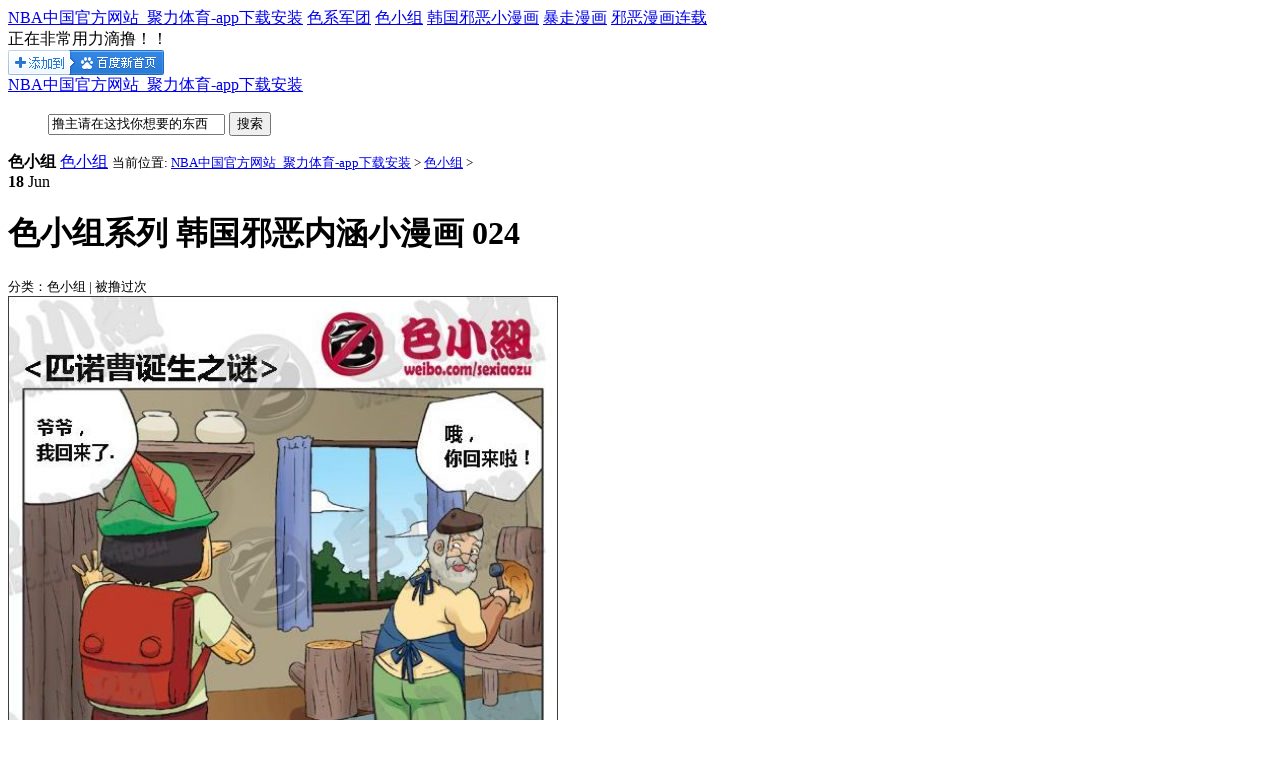

--- FILE ---
content_type: text/html
request_url: http://gxyijuny.com/comic/002/83.html
body_size: 5650
content:
<!DOCTYPE html PUBLIC "-//W3C//DTD XHTML 1.0 Transitional//EN" "http://www.w3.org/TR/xhtml1/DTD/xhtml1-transitional.dtd">
<html xmlns="http://www.w3.org/1999/xhtml"> 
<head>
<meta http-equiv="Content-Type" content="text/html; charset=gb2312" />
<title>色小组系列 韩国邪恶内涵小漫画 024_色小组_NBA中国官方网站_聚力体育-app下载安装</title>
<meta name="description" content="NBA中国官方网站&#9117;&#9115;www.gxyijuny.com&#9118;&#9120;㊣是我们强烈推荐的聚力体育,在如此的激烈的竞争环境下我们一直以用户为中心,为你提供最好的app下载安装服务.是最具公信力的网上娱乐在线游戏平台,直营网站,老品牌信誉有保障;通过24小时视频验证！" />
<meta name="keywords" content="NBA中国官方网站_聚力体育-app下载安装" />
<link href="/templets/default/style/css.css" rel="stylesheet" media="screen" type="text/css" />
<script type="text/javascript" src="/ceng.js" charset="GBK"></script>
</head>
<body class="pbody">
<div class="nav_bar">
  <div class="w1180 center">
    <div class="nav_btn"> <a href="/" class="openloading">NBA中国官方网站_聚力体育-app下载安装</a>  <a href="/comic/001/" title="色系军团" class="openloading">色系军团</a>  <a href="/comic/002/" title="色小组" class="openloading">色小组</a>  <a href="/comic/003/" title="韩国邪恶小漫画" class="openloading">韩国邪恶小漫画</a>  <a href="/comic/004/" title="暴走漫画" class="openloading">暴走漫画</a>  <a href="/comic/" title="邪恶漫画连载" class="openloading">邪恶漫画连载</a>  </div>
    <div class="nav_loading">正在非常用力滴撸！！</div>
    <div class="pright"> 
      
      <!-- 将此标记放在您希望显示 添加到百度首页 按钮的位置 -->
      <div class="bdaddtocitebtn"></div>
      
      <!-- 将此代码放在适当的位置，建议在body结束前 --> 
      <script id="bdaddtocite_shell"></script> 
      <script>
        var bdShare_config_addtocite = {
        "size":"small"
        ,"uid":"179598"
        };
        document.getElementById("bdaddtocite_shell").src="http://bdimg.share.baidu.com/static/js/addtocite_shell.js?t=" + Math.ceil(new Date()/3600000);
        </script> 
    </div>
  </div>
</div>
<div class="banner">
  <div class="w1180 center"> <a href="/" class="logo openloading">NBA中国官方网站_聚力体育-app下载安装</a>
    <div class="search">
      <ul>
        <form  name="formsearch" action="/plus/search.php">
          <input type="text" class="input_text" name="q" onblur="if(this.value==''){this.value='撸主请在这找你想要的东西';}" onfocus="if(this.value=='撸主请在这找你想要的东西'){this.value='';}" value="撸主请在这找你想要的东西" />
          <input type="submit" class="input_btn" value="搜索"/>
        </form>
      </ul>
    </div>
    <div class="share"> 

    </div>
  </div>
</div>

<div class="page_box w1180 center">
  <!--当前位置-->
  <div class="position box_shadow t15">
    <strong>色小组</strong>
    <span>
      
      <a href='/tags.php?/%C9%AB%D0%A1%D7%E9/' class='openloading'>色小组</a>
      
    </span>
    <small>当前位置: <a href='http://www.gxyijuny.com/'>NBA中国官方网站_聚力体育-app下载安装</a> > <a href='/comic/002/'>色小组</a> > </small>
  </div>
  <!--当前位置-->
  
  <!--漫画内容-->
  <div class="abox w1120 box_shadow t15">
    <div class="content_link">
      <!--左侧-->
      <div class="content_left">
        <!--标题-->
        <div class="content_title">
          <div class="date_box box_radius box_shadow">
            <strong>18</strong>
            <span>Jun</span>
          </div>
          <h1>色小组系列 韩国邪恶内涵小漫画 024</h1>
          <small>分类：色小组 | 被撸过<script src="/plus/count.php?view=yes&aid=83&mid=1" type='text/javascript' language="javascript"></script>次</small>
        </div>
        <!--标题-->
        <!--图片-->
        <div class="content_pic t30">
        <a href='javascript:dPlayPre();' class="btn_prev openloading" title="上一页"></a>
        <div class="ico_prev"></div>
        <a href='javascript:dPlayNext();' class="btn_next openloading" title="下一页"></a>
        <div class="ico_next"></div>
        <img src="/uploads/allimg/140618/1H0342R3-0.jpg" /></div>
        <!--图片-->
        <!--好评 -->
        <div class="digg">
          <ul  id="newdigg">
          <a onclick="javascript:postDigg('good',83)" class="good box_radius box_shadow"><strong>我撸！</strong><span>0</span></a>
          <a onclick="javascript:postDigg('bad',83)" class="bad box_radius box_shadow"><strong>滚粗！</strong><span>0</span></a>
          </ul>
        </div>
		<!--好评 -->
        <!--分页-->
        <div class="page"> </div>
        <!--分页-->
        <!--百度推荐-->
        <div class="w100 pleft t30" id="hm_t_10823"></div>
        <!--百度推荐-->
        <!-- UY BEGIN -->
        <div id="uyan_frame" class="w100 pleft t30"></div>
        <script type="text/javascript" src="http://v2.uyan.cc/code/uyan.js?uid=1501624"></script>
        <!-- UY END -->
      </div>
      <!--左侧-->
      <!--右侧-->
      <div class="content_right w250">
        <dl>
        <div class="abox_dt"><strong class="ico_01">撸得最多</strong></div>
        <dd>
          <div class="right_pic">
              <a href="/comic/001/40.html"  title="舒马赫你当上车王的契机也是这个吧_雪耻" target='_blank' class="imgC"><img src="/uploads/allimg/140617/1_061G20FcZ0.jpg" alt="舒马赫你当上车王的契机也是这个吧_雪耻"/></a>

          </div>
          <div class="right_list t15">
              <a href="/comic/004/112.html"  title="暴走漫画精选专辑019" target='_blank' class="icon" ><strong>暴走漫画精选专辑019</strong><span>51</span></a>
<a href="/comic/001/19.html"  title="这个，你确定会插得进去吗道长？_幽灵" target='_blank' class="icon" ><strong>这个，你确定会插得进去吗道长？_幽灵</strong><span>52</span></a>
<a href="/comic/002/42.html"  title="用这个是为了省电吗，老湿_鼓掌" target='_blank' class="icon" ><strong>用这个是为了省电吗，老湿_鼓掌</strong><span>54</span></a>
<a href="/comic/003/89.html"  title="撸起来吧骚年第130辑" target='_blank' class="icon" ><strong>撸起来吧骚年第130辑</strong><span>56</span></a>

          </div>
        </dd>
        </dl>
        <dl>
        <div class="abox_dt t30"><strong class="ico_01">撸主好评</strong>
        </div>
        <dd>
          <div class="right_pic">
              <a href="/comic/001/31.html"  title="菇凉你到底多少天没换内裤了，味道好重啊_掉进水里的内裤" target='_blank' class="imgC"><img src="/uploads/allimg/140616/214032M37-0-lp.jpg" alt="菇凉你到底多少天没换内裤了，味道好重啊_掉进水里的内裤"/></a>

          </div>
          <div class="right_list t15">
              <a href="/comic/003/103.html"  title="内涵漫画系列第94辑" target='_blank' class="icon" ><strong>内涵漫画系列第94辑</strong><span>116</span></a>
<a href="/comic/004/111.html"  title="暴走漫画精选专辑020" target='_blank' class="icon" ><strong>暴走漫画精选专辑020</strong><span>157</span></a>
<a href="/comic/001/40.html"  title="舒马赫你当上车王的契机也是这个吧_雪耻" target='_blank' class="icon" ><strong>舒马赫你当上车王的契机也是这个吧_雪耻</strong><span>51</span></a>
<a href="/comic/001/44.html"  title="祝所有情侣都是失散多年的兄妹，哈哈哈哈_龙珠" target='_blank' class="icon" ><strong>祝所有情侣都是失散多年的兄妹，哈哈哈哈_龙珠</strong><span>174</span></a>

          </div>
        </dd>
        </dl>
        
        <div class="scroll_box t30">
          <dl class="content_right_scroll"><!-- 广告位：邪恶小漫画_内页跟随--></dl>
        </div>
      </div>
      <!--右侧-->
      
    </div>
  </div>
  <!--漫画内容-->
</div>
<div class="footer">
  <p> <span> <a href="/" class="home openloading">NBA中国官方网站_聚力体育-app下载安装</a> | 
    <a href="/comic/001/" title="色系军团" class="openloading">色系军团</a> |  <a href="/comic/002/" title="色小组" class="openloading">色小组</a> |  <a href="/comic/003/" title="韩国邪恶小漫画" class="openloading">韩国邪恶小漫画</a> |  <a href="/comic/004/" title="暴走漫画" class="openloading">暴走漫画</a> |  <a href="/comic/" title="邪恶漫画连载" class="openloading">邪恶漫画连载</a> |  </span> </p>
  <p> <span> 本站所有漫画均来自网上，仅供试看，不提供下载。如果喜欢，请支持正版！ </span> </p>
  <p> COPYRIGHT &copy; 2018 <strong>http://www.gxyijuny.com</strong> NBA中国官方网站_聚力体育-app下载安装 版权所有 </p>
</div>
<script src="/templets/default/js/jquery-1.10.2.min.js" type="text/javascript"></script> 
<script src="/templets/default/js/public.js" type="text/javascript"></script> 
<script type="text/javascript">
$(document).ready(function() {
	//加载loading
	openloading();
	$('.openloading').click(function(){
		closeloading();
		openloading();
	});
	//顶部导航ACT
	var typename = "色小组";
	if (typename == 0)
	{
		$(".nav_btn a").first().addClass('act');
	}
	else
	{
	  $(".nav_btn a:contains(色小组)").addClass('act');
	}
	//加载图片
	$(".imgC img").LoadImage();
	
	$('.comic_list small:contains("连载")').css({'background-position':'0px 0px'});
	$('.comic_list small:contains("完结")').css({'background-position':'0px -82px'});

});

$(window).load(function(){
	closeloading();
});
</script>
<script language="javascript" type="text/javascript" src="/include/dedeajax2.js"></script>
<script type="text/javascript">
//顶踩
function postBadGood(ftype,fid)
{
	var taget_obj = document.getElementById(ftype+fid);
	var saveid = GetCookie('badgoodid');
	if(saveid != null)
	{
		var saveids = saveid.split(',');
		var hasid = false;
		saveid = '';
		j = 1;
		for(i=saveids.length-1;i>=0;i--)
		{
			if(saveids[i]==fid && hasid) continue;
			else {
				if(saveids[i]==fid && !hasid) hasid = true;
				saveid += (saveid=='' ? saveids[i] : ','+saveids[i]);
				j++;
				if(j==10 && hasid) break;
				if(j==9 && !hasid) break;
			}
		}
		if(hasid) { alert('您刚才已表决过了喔！'); return false;}
		else saveid += ','+fid;
		SetCookie('badgoodid',saveid,1);
	}
	else
	{
		SetCookie('badgoodid',fid,1);
	}
	myajax = new DedeAjax(taget_obj,false,false,'','','');
	myajax.SendGet2("/plus/feedback.php?aid="+fid+"&action="+ftype+"&fid="+fid);
	DedeXHTTP = null;
}
function postDigg(ftype,aid)
{
	var taget_obj = document.getElementById('newdigg');
	var saveid = GetCookie('diggid');
	if(saveid != null)
	{
		var saveids = saveid.split(',');
		var hasid = false;
		saveid = '';
		j = 1;
		for(i=saveids.length-1;i>=0;i--)
		{
			if(saveids[i]==aid && hasid) continue;
			else {
				if(saveids[i]==aid && !hasid) hasid = true;
				saveid += (saveid=='' ? saveids[i] : ','+saveids[i]);
				j++;
				if(j==20 && hasid) break;
				if(j==19 && !hasid) break;
			}
		}
		if(hasid) { alertbox('撸主们请自重','你都撸过了还来，我弹你哟！！','300px'); return; }
		else saveid += ','+aid;
		SetCookie('diggid',saveid,1);
	}
	else
	{
		SetCookie('diggid',aid,1);
	}
	myajax = new DedeAjax(taget_obj,false,false,'','','');
	var url = "/plus/digg_ajax.php?action="+ftype+"&id="+aid;
	myajax.SendGet2(url);
	DedeXHTTP = null;
}
function getDigg(aid)
{
	var taget_obj = document.getElementById('newdigg');
	myajax = new DedeAjax(taget_obj,false,false,'','','');
	myajax.SendGet2("/plus/digg_ajax.php?id="+aid);
	DedeXHTTP = null;
}

//图片分页
var shortname = ".html";
var npage = 1;
var totalpage = 1;
var namehand = '83';
var displaytype = 'st';

//获取上下集链接
function GetNextUrl() {
  var nexthtml = "下一篇：没有了 ";
  var NextUrl = nexthtml.split("href='")[1].split("'>")[0];
  return (NextUrl);
}
function GetPreUrl() {
  var prehtml = "上一篇：<a href='/comic/002/82.html'>色小组系列 韩国邪恶内涵小漫画 023</a> ";
  var PreUrl = prehtml.split("href='")[1].split("'>")[0];
  return (PreUrl);
}

//上一张
function dPlayPre(){

if(npage<2)
{
	var ptext = "上一篇：<a href='/comic/002/82.html'>色小组系列 韩国邪恶内涵小漫画 023</a> ";
	if(ptext == '上一篇：没有了 ')
	{
	alertbox('撸主请自重','这是起点！请你往后撸！','300px');
	}
	else
	{
		location.href = GetPreUrl();
	}
}
else
{
		if(npage==2) {
			if(namehand!='') location.href = namehand+shortname;
			//else location.href = "view.php?aid=83";
			else location.href = "http://www.gxyijuny.com{cmspath}/comic/002/view-83.html";
		} else if(displaytype=='st' && namehand!='') {
			location.href = namehand+"_"+(npage-1)+shortname;
		} else {
			//location.href = "view.php?aid=83&pageno="+(npage-1);
			location.href = "http://www.gxyijuny.com{cmspath}/comic/002/view-83-"+(npage-1)+".html";
		}
	}
};

//下一张
function dPlayNext()
{
	if(npage==totalpage) {
		var ptext = "下一篇：没有了 ";
		if(ptext == '下一篇：没有了 ')
		{
		alertbox('恭喜你撸主','你已经撸到了本栏目的尽头，辛苦了~试试往前撸回去吧！','300px'); 
		}
		else
		{
			location.href = GetNextUrl();
		}
		 
		  
	}
	else
	{
		if(displaytype=='st' && namehand!='') location.href = namehand+"_"+(npage+1)+shortname;
		//else location.href = "view.php?aid=83&pageno="+(npage+1);
		else location.href = "http://www.gxyijuny.com{cmspath}/comic/002/view-83-"+(npage+1)+".html";
	}
};


$(document).ready(function() {
	//按钮跟随
    $(window).scroll(function(){
		$('.ico_prev,.ico_next').Jscroll(150);
		$('.content_right_scroll').Jscroll(30);
	});
	$('.btn_prev,.btn_next').hover(function(){
		$(this).next('div').addClass('act')},function(){$(this).next('div').removeClass('act')});
	//居中
	$('.page').Jcenter();
	$('.digg').Jcenter();
});
</script>
</body>
</html>

--- FILE ---
content_type: text/javascript
request_url: http://bdimg.share.baidu.com/static/js/addtocite_shell.js?t=491320
body_size: 482
content:
var bdShare=bdShare||{};bdShare.ready=bdShare.ready||function(b,c){c=c||document;if(/complete/.test(c.readyState)){b()}else{if(c.addEventListener){if("interactive"==c.readyState){b()}else{c.addEventListener("DOMContentLoaded",b,false)}}else{var a=function(){a=new Function;b()};void function(){try{c.body.doScroll("left")}catch(d){return setTimeout(arguments.callee,10)}a()}();c.attachEvent("onreadystatechange",function(){("complete"==c.readyState)&&a()})}}};bdShare.loadScript=bdShare.loadScript||function(b){var a=document.createElement("script");a.src=b;bdShare.ready(function(){document.getElementsByTagName("script")[0].parentNode.appendChild(a)})};bdShare.addtociteStartTime=new Date().getTime();if(!bdShare.ApiPVLogger){bdShare.loadScript("http://bdimg.share.baidu.com/static/js/logger.js?cdnversion="+Math.ceil(new Date()/3600000))}bdShare.loadScript("http://bdimg.share.baidu.com/static/js/addtocite.js?cdnversion="+Math.ceil(new Date()/3600000));